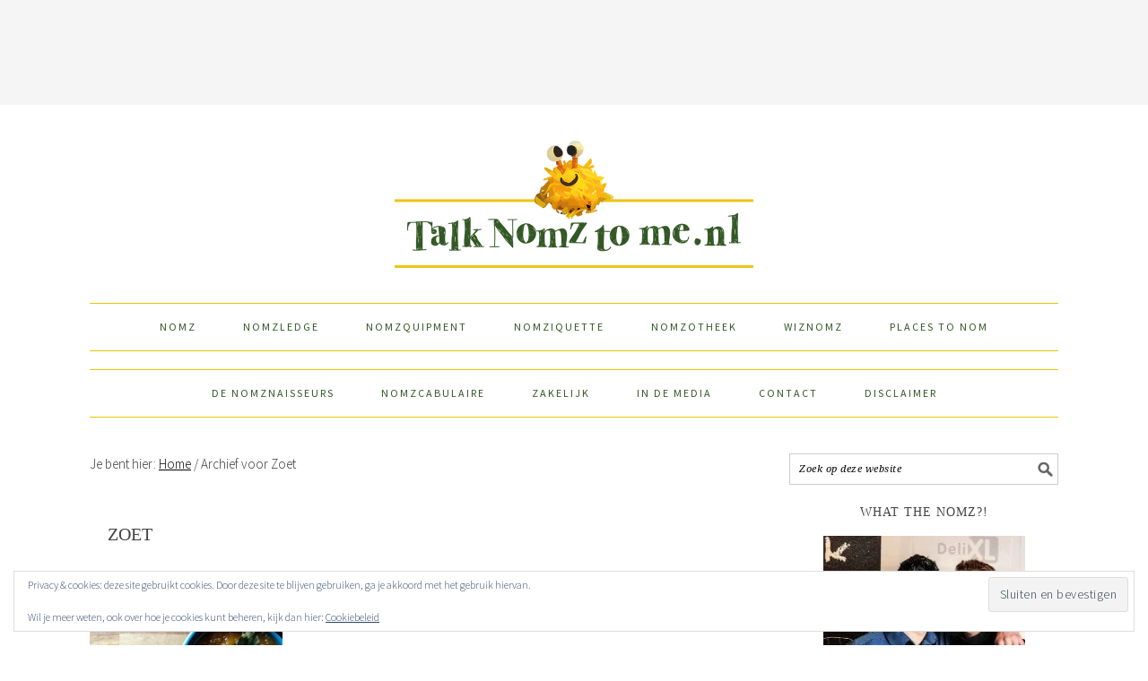

--- FILE ---
content_type: text/html; charset=UTF-8
request_url: https://talknomztome.nl/tag/zoet/
body_size: 14765
content:
<!DOCTYPE html> 
<html lang="nl-NL" xmlns:fb="http://ogp.me/ns/fb#"> <head > 
<meta charset="UTF-8" />
<link rel="preload" href="https://talknomztome.nl/wp-content/cache/fvm/min/0-cssebb33a560992d86f80dd49fc46164d23ba2d4c7f68f82d614926292576169.css" as="style" media="all" /> 
<link rel="preload" href="https://talknomztome.nl/wp-content/cache/fvm/min/0-css1a98670453a9c2f9987c3d8651209e50e3dabf8d9445247ab2f91258a8baa.css" as="style" media="all" /> 
<link rel="preload" href="https://talknomztome.nl/wp-content/cache/fvm/min/0-css25ca39c1f097482e9d6949da8e498410718644535ea3429878b749388a12b.css" as="style" media="all" /> 
<link rel="preload" href="https://talknomztome.nl/wp-content/cache/fvm/min/0-css26058428a3885ce595579383caddad957231fbf5bf3b9cb5b594c2f30a68e.css" as="style" media="all" /> 
<link rel="preload" href="https://talknomztome.nl/wp-content/cache/fvm/min/0-css590bb284b6925abf21b2502391ac41346488110f720d9cb7b18400d72708a.css" as="style" media="all" /> 
<link rel="preload" href="https://talknomztome.nl/wp-content/cache/fvm/min/0-css506a82fb80b922b94d09cde439c65fad89a643a1e58b94f7c698ee756b96e.css" as="style" media="all" /> 
<link rel="preload" href="https://talknomztome.nl/wp-content/cache/fvm/min/0-css6ba89abcfd1acbba6a1c2dcdcb3d4db9964b5271534bf9903e8cb652899b1.css" as="style" media="all" /> 
<link rel="preload" href="https://talknomztome.nl/wp-content/cache/fvm/min/0-css257738faecfa19b19849ac3762a9d74cef2691d066d6a72aabb740fbab284.css" as="style" media="all" /> 
<link rel="preload" href="https://talknomztome.nl/wp-content/cache/fvm/min/0-css0fc2f084153afaa48bf542d84874328bd6eac8e506a7a3b75df9622eaf8bf.css" as="style" media="all" /> 
<link rel="preload" href="https://talknomztome.nl/wp-content/cache/fvm/min/0-css7d28151af605bbcea093b78db6b80c2b8e54d602f4f2dbdb1f25068f53ef9.css" as="style" media="all" /> 
<link rel="preload" href="https://talknomztome.nl/wp-content/cache/fvm/min/0-cssab98941264658e30f9e699e6dd50df2b7b7af52559b3a875fe875c65d9ce0.css" as="style" media="all" />
<script data-cfasync="false">if(navigator.userAgent.match(/MSIE|Internet Explorer/i)||navigator.userAgent.match(/Trident\/7\..*?rv:11/i)){var href=document.location.href;if(!href.match(/[?&]iebrowser/)){if(href.indexOf("?")==-1){if(href.indexOf("#")==-1){document.location.href=href+"?iebrowser=1"}else{document.location.href=href.replace("#","?iebrowser=1#")}}else{if(href.indexOf("#")==-1){document.location.href=href+"&iebrowser=1"}else{document.location.href=href.replace("#","&iebrowser=1#")}}}}</script>
<script data-cfasync="false">class FVMLoader{constructor(e){this.triggerEvents=e,this.eventOptions={passive:!0},this.userEventListener=this.triggerListener.bind(this),this.delayedScripts={normal:[],async:[],defer:[]},this.allJQueries=[]}_addUserInteractionListener(e){this.triggerEvents.forEach(t=>window.addEventListener(t,e.userEventListener,e.eventOptions))}_removeUserInteractionListener(e){this.triggerEvents.forEach(t=>window.removeEventListener(t,e.userEventListener,e.eventOptions))}triggerListener(){this._removeUserInteractionListener(this),"loading"===document.readyState?document.addEventListener("DOMContentLoaded",this._loadEverythingNow.bind(this)):this._loadEverythingNow()}async _loadEverythingNow(){this._runAllDelayedCSS(),this._delayEventListeners(),this._delayJQueryReady(this),this._handleDocumentWrite(),this._registerAllDelayedScripts(),await this._loadScriptsFromList(this.delayedScripts.normal),await this._loadScriptsFromList(this.delayedScripts.defer),await this._loadScriptsFromList(this.delayedScripts.async),await this._triggerDOMContentLoaded(),await this._triggerWindowLoad(),window.dispatchEvent(new Event("wpr-allScriptsLoaded"))}_registerAllDelayedScripts(){document.querySelectorAll("script[type=fvmdelay]").forEach(e=>{e.hasAttribute("src")?e.hasAttribute("async")&&!1!==e.async?this.delayedScripts.async.push(e):e.hasAttribute("defer")&&!1!==e.defer||"module"===e.getAttribute("data-type")?this.delayedScripts.defer.push(e):this.delayedScripts.normal.push(e):this.delayedScripts.normal.push(e)})}_runAllDelayedCSS(){document.querySelectorAll("link[rel=fvmdelay]").forEach(e=>{e.setAttribute("rel","stylesheet")})}async _transformScript(e){return await this._requestAnimFrame(),new Promise(t=>{const n=document.createElement("script");let r;[...e.attributes].forEach(e=>{let t=e.nodeName;"type"!==t&&("data-type"===t&&(t="type",r=e.nodeValue),n.setAttribute(t,e.nodeValue))}),e.hasAttribute("src")?(n.addEventListener("load",t),n.addEventListener("error",t)):(n.text=e.text,t()),e.parentNode.replaceChild(n,e)})}async _loadScriptsFromList(e){const t=e.shift();return t?(await this._transformScript(t),this._loadScriptsFromList(e)):Promise.resolve()}_delayEventListeners(){let e={};function t(t,n){!function(t){function n(n){return e[t].eventsToRewrite.indexOf(n)>=0?"wpr-"+n:n}e[t]||(e[t]={originalFunctions:{add:t.addEventListener,remove:t.removeEventListener},eventsToRewrite:[]},t.addEventListener=function(){arguments[0]=n(arguments[0]),e[t].originalFunctions.add.apply(t,arguments)},t.removeEventListener=function(){arguments[0]=n(arguments[0]),e[t].originalFunctions.remove.apply(t,arguments)})}(t),e[t].eventsToRewrite.push(n)}function n(e,t){let n=e[t];Object.defineProperty(e,t,{get:()=>n||function(){},set(r){e["wpr"+t]=n=r}})}t(document,"DOMContentLoaded"),t(window,"DOMContentLoaded"),t(window,"load"),t(window,"pageshow"),t(document,"readystatechange"),n(document,"onreadystatechange"),n(window,"onload"),n(window,"onpageshow")}_delayJQueryReady(e){let t=window.jQuery;Object.defineProperty(window,"jQuery",{get:()=>t,set(n){if(n&&n.fn&&!e.allJQueries.includes(n)){n.fn.ready=n.fn.init.prototype.ready=function(t){e.domReadyFired?t.bind(document)(n):document.addEventListener("DOMContentLoaded2",()=>t.bind(document)(n))};const t=n.fn.on;n.fn.on=n.fn.init.prototype.on=function(){if(this[0]===window){function e(e){return e.split(" ").map(e=>"load"===e||0===e.indexOf("load.")?"wpr-jquery-load":e).join(" ")}"string"==typeof arguments[0]||arguments[0]instanceof String?arguments[0]=e(arguments[0]):"object"==typeof arguments[0]&&Object.keys(arguments[0]).forEach(t=>{delete Object.assign(arguments[0],{[e(t)]:arguments[0][t]})[t]})}return t.apply(this,arguments),this},e.allJQueries.push(n)}t=n}})}async _triggerDOMContentLoaded(){this.domReadyFired=!0,await this._requestAnimFrame(),document.dispatchEvent(new Event("DOMContentLoaded2")),await this._requestAnimFrame(),window.dispatchEvent(new Event("DOMContentLoaded2")),await this._requestAnimFrame(),document.dispatchEvent(new Event("wpr-readystatechange")),await this._requestAnimFrame(),document.wpronreadystatechange&&document.wpronreadystatechange()}async _triggerWindowLoad(){await this._requestAnimFrame(),window.dispatchEvent(new Event("wpr-load")),await this._requestAnimFrame(),window.wpronload&&window.wpronload(),await this._requestAnimFrame(),this.allJQueries.forEach(e=>e(window).trigger("wpr-jquery-load")),window.dispatchEvent(new Event("wpr-pageshow")),await this._requestAnimFrame(),window.wpronpageshow&&window.wpronpageshow()}_handleDocumentWrite(){const e=new Map;document.write=document.writeln=function(t){const n=document.currentScript,r=document.createRange(),i=n.parentElement;let a=e.get(n);void 0===a&&(a=n.nextSibling,e.set(n,a));const s=document.createDocumentFragment();r.setStart(s,0),s.appendChild(r.createContextualFragment(t)),i.insertBefore(s,a)}}async _requestAnimFrame(){return new Promise(e=>requestAnimationFrame(e))}static run(){const e=new FVMLoader(["keydown","mousemove","touchmove","touchstart","touchend","wheel"]);e._addUserInteractionListener(e)}}FVMLoader.run();</script>
<meta name="viewport" content="width=device-width, initial-scale=1" />
<meta name='robots' content='index, follow, max-image-preview:large, max-snippet:-1, max-video-preview:-1' /><title>Zoet Archives - Talk Nomz To Me</title>
<link rel="canonical" href="https://talknomztome.nl/tag/zoet/" />
<meta property="og:locale" content="nl_NL" />
<meta property="og:type" content="article" />
<meta property="og:title" content="Zoet Archives - Talk Nomz To Me" />
<meta property="og:url" content="https://talknomztome.nl/tag/zoet/" />
<meta property="og:site_name" content="Talk Nomz To Me" />
<script type="application/ld+json" class="yoast-schema-graph">{"@context":"https://schema.org","@graph":[{"@type":"CollectionPage","@id":"https://talknomztome.nl/tag/zoet/","url":"https://talknomztome.nl/tag/zoet/","name":"Zoet Archives - Talk Nomz To Me","isPartOf":{"@id":"https://talknomztome.nl/#website"},"primaryImageOfPage":{"@id":"https://talknomztome.nl/tag/zoet/#primaryimage"},"image":{"@id":"https://talknomztome.nl/tag/zoet/#primaryimage"},"thumbnailUrl":"https://i0.wp.com/talknomztome.nl/wp-content/uploads/2018/03/Mango-Chutney-1.jpg?fit=680%2C450&ssl=1","breadcrumb":{"@id":"https://talknomztome.nl/tag/zoet/#breadcrumb"},"inLanguage":"nl-NL"},{"@type":"ImageObject","inLanguage":"nl-NL","@id":"https://talknomztome.nl/tag/zoet/#primaryimage","url":"https://i0.wp.com/talknomztome.nl/wp-content/uploads/2018/03/Mango-Chutney-1.jpg?fit=680%2C450&ssl=1","contentUrl":"https://i0.wp.com/talknomztome.nl/wp-content/uploads/2018/03/Mango-Chutney-1.jpg?fit=680%2C450&ssl=1","width":680,"height":450,"caption":"Mango Chutney | TalkNomzToMe.nl"},{"@type":"BreadcrumbList","@id":"https://talknomztome.nl/tag/zoet/#breadcrumb","itemListElement":[{"@type":"ListItem","position":1,"name":"Home","item":"https://talknomztome.nl/"},{"@type":"ListItem","position":2,"name":"Zoet"}]},{"@type":"WebSite","@id":"https://talknomztome.nl/#website","url":"https://talknomztome.nl/","name":"Talk Nomz To Me","description":"All you need is good food and good company","potentialAction":[{"@type":"SearchAction","target":{"@type":"EntryPoint","urlTemplate":"https://talknomztome.nl/?s={search_term_string}"},"query-input":{"@type":"PropertyValueSpecification","valueRequired":true,"valueName":"search_term_string"}}],"inLanguage":"nl-NL"}]}</script>
<link rel="alternate" type="application/rss+xml" title="Talk Nomz To Me &raquo; feed" href="https://talknomztome.nl/feed/" />
<link rel="alternate" type="application/rss+xml" title="Talk Nomz To Me &raquo; reacties feed" href="https://talknomztome.nl/comments/feed/" />
<link rel="alternate" type="application/rss+xml" title="Talk Nomz To Me &raquo; Zoet tag feed" href="https://talknomztome.nl/tag/zoet/feed/" />
<meta property="fb:app_id" content="1036519403033833"/>
<link rel="preload" fetchpriority="low" id="fvmfonts-css" href="https://talknomztome.nl/wp-content/cache/fvm/min/0-css743878a0eb59502e59f610e9f687427714ca0af673f48b59b0c39dad6f7a3.css" as="style" media="all" onload="this.rel='stylesheet';this.onload=null"> 
<style type="text/css" media="all">.slide-excerpt{width:50%}.slide-excerpt{bottom:0}.slide-excerpt{right:0}.flexslider{max-width:680px;max-height:400px}.slide-image{max-height:400px}</style> 
<style type="text/css" media="all">@media only screen and (min-device-width :320px) and (max-device-width :480px){.slide-excerpt{display:none!important}}</style> 
<script>(()=>{"use strict";const e=[400,500,600,700,800,900],t=e=>`wprm-min-${e}`,n=e=>`wprm-max-${e}`,s=new Set,o="ResizeObserver"in window,r=o?new ResizeObserver((e=>{for(const t of e)c(t.target)})):null,i=.5/(window.devicePixelRatio||1);function c(s){const o=s.getBoundingClientRect().width||0;for(let r=0;r<e.length;r++){const c=e[r],a=o<=c+i;o>c+i?s.classList.add(t(c)):s.classList.remove(t(c)),a?s.classList.add(n(c)):s.classList.remove(n(c))}}function a(e){s.has(e)||(s.add(e),r&&r.observe(e),c(e))}!function(e=document){e.querySelectorAll(".wprm-recipe").forEach(a)}();if(new MutationObserver((e=>{for(const t of e)for(const e of t.addedNodes)e instanceof Element&&(e.matches?.(".wprm-recipe")&&a(e),e.querySelectorAll?.(".wprm-recipe").forEach(a))})).observe(document.documentElement,{childList:!0,subtree:!0}),!o){let e=0;addEventListener("resize",(()=>{e&&cancelAnimationFrame(e),e=requestAnimationFrame((()=>s.forEach(c)))}),{passive:!0})}})();</script>
<style id='wp-img-auto-sizes-contain-inline-css' type='text/css' media="all">img:is([sizes=auto i],[sizes^="auto," i]){contain-intrinsic-size:3000px 1500px}</style> 
<link rel='stylesheet' id='foodie-pro-theme-css' href='https://talknomztome.nl/wp-content/cache/fvm/min/0-cssebb33a560992d86f80dd49fc46164d23ba2d4c7f68f82d614926292576169.css' type='text/css' media='all' /> 
<style id='foodie-pro-theme-inline-css' type='text/css' media="all">.site-title a,.site-title a:hover{color:#335825}.genesis-nav-menu>li>a{color:#335825}.genesis-nav-menu>li>a:hover,.genesis-nav-menu>.current-menu-item>a{color:#335825}.genesis-nav-menu,.genesis-nav-menu .sub-menu,.entry-footer .entry-meta,.post-meta,li.comment{border-color:#edc406}body{font-family:"Source Sans Pro","Helvetica Neue",sans-serif}input,select,textarea,.wp-caption-text,.site-description,.entry-meta,.post-info,.post-meta{font-family:"Droid Serif","Helvetica Neue",sans-serif}h1,h2,h3,h4,h5,h6,.site-title,.entry-title,.widgettitle{font-family:"Source Sans Pro","Helvetica Neue",sans-serif}</style> 
<style id='wp-block-library-inline-css' type='text/css' media="all">:root{--wp-block-synced-color:#7a00df;--wp-block-synced-color--rgb:122,0,223;--wp-bound-block-color:var(--wp-block-synced-color);--wp-editor-canvas-background:#ddd;--wp-admin-theme-color:#007cba;--wp-admin-theme-color--rgb:0,124,186;--wp-admin-theme-color-darker-10:#006ba1;--wp-admin-theme-color-darker-10--rgb:0,107,160.5;--wp-admin-theme-color-darker-20:#005a87;--wp-admin-theme-color-darker-20--rgb:0,90,135;--wp-admin-border-width-focus:2px}@media (min-resolution:192dpi){:root{--wp-admin-border-width-focus:1.5px}}.wp-element-button{cursor:pointer}:root .has-very-light-gray-background-color{background-color:#eee}:root .has-very-dark-gray-background-color{background-color:#313131}:root .has-very-light-gray-color{color:#eee}:root .has-very-dark-gray-color{color:#313131}:root .has-vivid-green-cyan-to-vivid-cyan-blue-gradient-background{background:linear-gradient(135deg,#00d084,#0693e3)}:root .has-purple-crush-gradient-background{background:linear-gradient(135deg,#34e2e4,#4721fb 50%,#ab1dfe)}:root .has-hazy-dawn-gradient-background{background:linear-gradient(135deg,#faaca8,#dad0ec)}:root .has-subdued-olive-gradient-background{background:linear-gradient(135deg,#fafae1,#67a671)}:root .has-atomic-cream-gradient-background{background:linear-gradient(135deg,#fdd79a,#004a59)}:root .has-nightshade-gradient-background{background:linear-gradient(135deg,#330968,#31cdcf)}:root .has-midnight-gradient-background{background:linear-gradient(135deg,#020381,#2874fc)}:root{--wp--preset--font-size--normal:16px;--wp--preset--font-size--huge:42px}.has-regular-font-size{font-size:1em}.has-larger-font-size{font-size:2.625em}.has-normal-font-size{font-size:var(--wp--preset--font-size--normal)}.has-huge-font-size{font-size:var(--wp--preset--font-size--huge)}.has-text-align-center{text-align:center}.has-text-align-left{text-align:left}.has-text-align-right{text-align:right}.has-fit-text{white-space:nowrap!important}#end-resizable-editor-section{display:none}.aligncenter{clear:both}.items-justified-left{justify-content:flex-start}.items-justified-center{justify-content:center}.items-justified-right{justify-content:flex-end}.items-justified-space-between{justify-content:space-between}.screen-reader-text{border:0;clip-path:inset(50%);height:1px;margin:-1px;overflow:hidden;padding:0;position:absolute;width:1px;word-wrap:normal!important}.screen-reader-text:focus{background-color:#ddd;clip-path:none;color:#444;display:block;font-size:1em;height:auto;left:5px;line-height:normal;padding:15px 23px 14px;text-decoration:none;top:5px;width:auto;z-index:100000}html :where(.has-border-color){border-style:solid}html :where([style*=border-top-color]){border-top-style:solid}html :where([style*=border-right-color]){border-right-style:solid}html :where([style*=border-bottom-color]){border-bottom-style:solid}html :where([style*=border-left-color]){border-left-style:solid}html :where([style*=border-width]){border-style:solid}html :where([style*=border-top-width]){border-top-style:solid}html :where([style*=border-right-width]){border-right-style:solid}html :where([style*=border-bottom-width]){border-bottom-style:solid}html :where([style*=border-left-width]){border-left-style:solid}html :where(img[class*=wp-image-]){height:auto;max-width:100%}:where(figure){margin:0 0 1em}html :where(.is-position-sticky){--wp-admin--admin-bar--position-offset:var(--wp-admin--admin-bar--height,0px)}@media screen and (max-width:600px){html :where(.is-position-sticky){--wp-admin--admin-bar--position-offset:0px}}</style>
<style id='global-styles-inline-css' type='text/css' media="all">:root{--wp--preset--aspect-ratio--square:1;--wp--preset--aspect-ratio--4-3:4/3;--wp--preset--aspect-ratio--3-4:3/4;--wp--preset--aspect-ratio--3-2:3/2;--wp--preset--aspect-ratio--2-3:2/3;--wp--preset--aspect-ratio--16-9:16/9;--wp--preset--aspect-ratio--9-16:9/16;--wp--preset--color--black:#000000;--wp--preset--color--cyan-bluish-gray:#abb8c3;--wp--preset--color--white:#ffffff;--wp--preset--color--pale-pink:#f78da7;--wp--preset--color--vivid-red:#cf2e2e;--wp--preset--color--luminous-vivid-orange:#ff6900;--wp--preset--color--luminous-vivid-amber:#fcb900;--wp--preset--color--light-green-cyan:#7bdcb5;--wp--preset--color--vivid-green-cyan:#00d084;--wp--preset--color--pale-cyan-blue:#8ed1fc;--wp--preset--color--vivid-cyan-blue:#0693e3;--wp--preset--color--vivid-purple:#9b51e0;--wp--preset--gradient--vivid-cyan-blue-to-vivid-purple:linear-gradient(135deg,rgb(6,147,227) 0%,rgb(155,81,224) 100%);--wp--preset--gradient--light-green-cyan-to-vivid-green-cyan:linear-gradient(135deg,rgb(122,220,180) 0%,rgb(0,208,130) 100%);--wp--preset--gradient--luminous-vivid-amber-to-luminous-vivid-orange:linear-gradient(135deg,rgb(252,185,0) 0%,rgb(255,105,0) 100%);--wp--preset--gradient--luminous-vivid-orange-to-vivid-red:linear-gradient(135deg,rgb(255,105,0) 0%,rgb(207,46,46) 100%);--wp--preset--gradient--very-light-gray-to-cyan-bluish-gray:linear-gradient(135deg,rgb(238,238,238) 0%,rgb(169,184,195) 100%);--wp--preset--gradient--cool-to-warm-spectrum:linear-gradient(135deg,rgb(74,234,220) 0%,rgb(151,120,209) 20%,rgb(207,42,186) 40%,rgb(238,44,130) 60%,rgb(251,105,98) 80%,rgb(254,248,76) 100%);--wp--preset--gradient--blush-light-purple:linear-gradient(135deg,rgb(255,206,236) 0%,rgb(152,150,240) 100%);--wp--preset--gradient--blush-bordeaux:linear-gradient(135deg,rgb(254,205,165) 0%,rgb(254,45,45) 50%,rgb(107,0,62) 100%);--wp--preset--gradient--luminous-dusk:linear-gradient(135deg,rgb(255,203,112) 0%,rgb(199,81,192) 50%,rgb(65,88,208) 100%);--wp--preset--gradient--pale-ocean:linear-gradient(135deg,rgb(255,245,203) 0%,rgb(182,227,212) 50%,rgb(51,167,181) 100%);--wp--preset--gradient--electric-grass:linear-gradient(135deg,rgb(202,248,128) 0%,rgb(113,206,126) 100%);--wp--preset--gradient--midnight:linear-gradient(135deg,rgb(2,3,129) 0%,rgb(40,116,252) 100%);--wp--preset--font-size--small:13px;--wp--preset--font-size--medium:20px;--wp--preset--font-size--large:36px;--wp--preset--font-size--x-large:42px;--wp--preset--spacing--20:0.44rem;--wp--preset--spacing--30:0.67rem;--wp--preset--spacing--40:1rem;--wp--preset--spacing--50:1.5rem;--wp--preset--spacing--60:2.25rem;--wp--preset--spacing--70:3.38rem;--wp--preset--spacing--80:5.06rem;--wp--preset--shadow--natural:6px 6px 9px rgba(0, 0, 0, 0.2);--wp--preset--shadow--deep:12px 12px 50px rgba(0, 0, 0, 0.4);--wp--preset--shadow--sharp:6px 6px 0px rgba(0, 0, 0, 0.2);--wp--preset--shadow--outlined:6px 6px 0px -3px rgb(255, 255, 255), 6px 6px rgb(0, 0, 0);--wp--preset--shadow--crisp:6px 6px 0px rgb(0, 0, 0)}:where(.is-layout-flex){gap:.5em}:where(.is-layout-grid){gap:.5em}body .is-layout-flex{display:flex}.is-layout-flex{flex-wrap:wrap;align-items:center}.is-layout-flex>:is(*,div){margin:0}body .is-layout-grid{display:grid}.is-layout-grid>:is(*,div){margin:0}:where(.wp-block-columns.is-layout-flex){gap:2em}:where(.wp-block-columns.is-layout-grid){gap:2em}:where(.wp-block-post-template.is-layout-flex){gap:1.25em}:where(.wp-block-post-template.is-layout-grid){gap:1.25em}.has-black-color{color:var(--wp--preset--color--black)!important}.has-cyan-bluish-gray-color{color:var(--wp--preset--color--cyan-bluish-gray)!important}.has-white-color{color:var(--wp--preset--color--white)!important}.has-pale-pink-color{color:var(--wp--preset--color--pale-pink)!important}.has-vivid-red-color{color:var(--wp--preset--color--vivid-red)!important}.has-luminous-vivid-orange-color{color:var(--wp--preset--color--luminous-vivid-orange)!important}.has-luminous-vivid-amber-color{color:var(--wp--preset--color--luminous-vivid-amber)!important}.has-light-green-cyan-color{color:var(--wp--preset--color--light-green-cyan)!important}.has-vivid-green-cyan-color{color:var(--wp--preset--color--vivid-green-cyan)!important}.has-pale-cyan-blue-color{color:var(--wp--preset--color--pale-cyan-blue)!important}.has-vivid-cyan-blue-color{color:var(--wp--preset--color--vivid-cyan-blue)!important}.has-vivid-purple-color{color:var(--wp--preset--color--vivid-purple)!important}.has-black-background-color{background-color:var(--wp--preset--color--black)!important}.has-cyan-bluish-gray-background-color{background-color:var(--wp--preset--color--cyan-bluish-gray)!important}.has-white-background-color{background-color:var(--wp--preset--color--white)!important}.has-pale-pink-background-color{background-color:var(--wp--preset--color--pale-pink)!important}.has-vivid-red-background-color{background-color:var(--wp--preset--color--vivid-red)!important}.has-luminous-vivid-orange-background-color{background-color:var(--wp--preset--color--luminous-vivid-orange)!important}.has-luminous-vivid-amber-background-color{background-color:var(--wp--preset--color--luminous-vivid-amber)!important}.has-light-green-cyan-background-color{background-color:var(--wp--preset--color--light-green-cyan)!important}.has-vivid-green-cyan-background-color{background-color:var(--wp--preset--color--vivid-green-cyan)!important}.has-pale-cyan-blue-background-color{background-color:var(--wp--preset--color--pale-cyan-blue)!important}.has-vivid-cyan-blue-background-color{background-color:var(--wp--preset--color--vivid-cyan-blue)!important}.has-vivid-purple-background-color{background-color:var(--wp--preset--color--vivid-purple)!important}.has-black-border-color{border-color:var(--wp--preset--color--black)!important}.has-cyan-bluish-gray-border-color{border-color:var(--wp--preset--color--cyan-bluish-gray)!important}.has-white-border-color{border-color:var(--wp--preset--color--white)!important}.has-pale-pink-border-color{border-color:var(--wp--preset--color--pale-pink)!important}.has-vivid-red-border-color{border-color:var(--wp--preset--color--vivid-red)!important}.has-luminous-vivid-orange-border-color{border-color:var(--wp--preset--color--luminous-vivid-orange)!important}.has-luminous-vivid-amber-border-color{border-color:var(--wp--preset--color--luminous-vivid-amber)!important}.has-light-green-cyan-border-color{border-color:var(--wp--preset--color--light-green-cyan)!important}.has-vivid-green-cyan-border-color{border-color:var(--wp--preset--color--vivid-green-cyan)!important}.has-pale-cyan-blue-border-color{border-color:var(--wp--preset--color--pale-cyan-blue)!important}.has-vivid-cyan-blue-border-color{border-color:var(--wp--preset--color--vivid-cyan-blue)!important}.has-vivid-purple-border-color{border-color:var(--wp--preset--color--vivid-purple)!important}.has-vivid-cyan-blue-to-vivid-purple-gradient-background{background:var(--wp--preset--gradient--vivid-cyan-blue-to-vivid-purple)!important}.has-light-green-cyan-to-vivid-green-cyan-gradient-background{background:var(--wp--preset--gradient--light-green-cyan-to-vivid-green-cyan)!important}.has-luminous-vivid-amber-to-luminous-vivid-orange-gradient-background{background:var(--wp--preset--gradient--luminous-vivid-amber-to-luminous-vivid-orange)!important}.has-luminous-vivid-orange-to-vivid-red-gradient-background{background:var(--wp--preset--gradient--luminous-vivid-orange-to-vivid-red)!important}.has-very-light-gray-to-cyan-bluish-gray-gradient-background{background:var(--wp--preset--gradient--very-light-gray-to-cyan-bluish-gray)!important}.has-cool-to-warm-spectrum-gradient-background{background:var(--wp--preset--gradient--cool-to-warm-spectrum)!important}.has-blush-light-purple-gradient-background{background:var(--wp--preset--gradient--blush-light-purple)!important}.has-blush-bordeaux-gradient-background{background:var(--wp--preset--gradient--blush-bordeaux)!important}.has-luminous-dusk-gradient-background{background:var(--wp--preset--gradient--luminous-dusk)!important}.has-pale-ocean-gradient-background{background:var(--wp--preset--gradient--pale-ocean)!important}.has-electric-grass-gradient-background{background:var(--wp--preset--gradient--electric-grass)!important}.has-midnight-gradient-background{background:var(--wp--preset--gradient--midnight)!important}.has-small-font-size{font-size:var(--wp--preset--font-size--small)!important}.has-medium-font-size{font-size:var(--wp--preset--font-size--medium)!important}.has-large-font-size{font-size:var(--wp--preset--font-size--large)!important}.has-x-large-font-size{font-size:var(--wp--preset--font-size--x-large)!important}</style> 
<style id='classic-theme-styles-inline-css' type='text/css' media="all">/*! This file is auto-generated */ .wp-block-button__link{color:#fff;background-color:#32373c;border-radius:9999px;box-shadow:none;text-decoration:none;padding:calc(.667em + 2px) calc(1.333em + 2px);font-size:1.125em}.wp-block-file__button{background:#32373c;color:#fff;text-decoration:none}</style> 
<link rel='stylesheet' id='wprm-public-css' href='https://talknomztome.nl/wp-content/cache/fvm/min/0-css1a98670453a9c2f9987c3d8651209e50e3dabf8d9445247ab2f91258a8baa.css' type='text/css' media='all' /> 
<link rel='stylesheet' id='jpibfi-style-css' href='https://talknomztome.nl/wp-content/cache/fvm/min/0-css25ca39c1f097482e9d6949da8e498410718644535ea3429878b749388a12b.css' type='text/css' media='all' /> 
<link rel='stylesheet' id='wp-postratings-css' href='https://talknomztome.nl/wp-content/cache/fvm/min/0-css26058428a3885ce595579383caddad957231fbf5bf3b9cb5b594c2f30a68e.css' type='text/css' media='all' /> 
<link rel='stylesheet' id='wprm-template-css' href='https://talknomztome.nl/wp-content/cache/fvm/min/0-css590bb284b6925abf21b2502391ac41346488110f720d9cb7b18400d72708a.css' type='text/css' media='all' /> 
<link rel='stylesheet' id='simple-social-icons-font-css' href='https://talknomztome.nl/wp-content/cache/fvm/min/0-css506a82fb80b922b94d09cde439c65fad89a643a1e58b94f7c698ee756b96e.css' type='text/css' media='all' /> 
<link rel='stylesheet' id='commentluv_style-css' href='https://talknomztome.nl/wp-content/cache/fvm/min/0-css6ba89abcfd1acbba6a1c2dcdcb3d4db9964b5271534bf9903e8cb652899b1.css' type='text/css' media='all' /> 
<link rel='stylesheet' id='slider_styles-css' href='https://talknomztome.nl/wp-content/cache/fvm/min/0-css257738faecfa19b19849ac3762a9d74cef2691d066d6a72aabb740fbab284.css' type='text/css' media='all' /> 
<script src="https://talknomztome.nl/wp-includes/js/jquery/jquery.min.js?ver=3.7.1" id="jquery-core-js"></script>
<script src="https://talknomztome.nl/wp-includes/js/jquery/jquery-migrate.min.js?ver=3.4.1" id="jquery-migrate-js"></script>
<script id="commentluv_script-js-extra">
/* <![CDATA[ */
var cl_settings = {"name":"author","url":"url","comment":"comment","email":"email","infopanel":"on","default_on":"on","default_on_admin":"on","cl_version":"3.0.4","images":"https://talknomztome.nl/wp-content/plugins/commentluv/images/","api_url":"http://www.talknomztome.com/wp-admin/admin-ajax.php","api_url_alt":"https://talknomztome.nl/wp-admin/admin-ajax.php","_fetch":"492401f025","_info":"acd5ae1506","infoback":"white","infotext":"black","template_insert":"","logged_in":"","refer":"https://talknomztome.nl/mango-chutney/","no_url_message":"Please enter a URL and then click the CommentLuv checkbox if you want to add your last blog post","no_http_message":"Gebruik http:// aan de voorkant van je URL","no_url_logged_in_message":"Je moet je profiel bezoeken in het admin paneel en je gegevens bijwerken met je website URL","no_info_message":"Er was geen info beschikbaar of er is een fout opgetreden"};
//# sourceURL=commentluv_script-js-extra
/* ]]> */
</script>
<script src="https://talknomztome.nl/wp-content/plugins/commentluv/js/commentluv.js?ver=3.0.4" id="commentluv_script-js"></script>
<style type="text/css" media="all">.pinit-hover{opacity:0.8!important;filter:alpha(opacity=80)!important}a.pinit-button{border-bottom:0!important;box-shadow:none!important;margin-bottom:0!important}a.pinit-button::after{display:none}</style> 
<style type="text/css" media="all">.wprm-automatic-recipe-snippets a.wprm-jump-to-recipe-shortcode,.wprm-automatic-recipe-snippets a.wprm-jump-to-video-shortcode,.wprm-automatic-recipe-snippets a.wprm-print-recipe-shortcode{background-color:#365825;color:#edc406!important}html body .wprm-recipe-container .wprm-recipe .wprm-recipe-name{font-family:MomsDiner}html body .wprm-recipe-container .wprm-recipe .wprm-recipe-header{font-family:MomsDiner}html body .wprm-recipe-container{color:#333}html body .wprm-recipe-container a.wprm-recipe-print{color:#333}html body .wprm-recipe-container a.wprm-recipe-print:hover{color:#333}html body .wprm-recipe-container .wprm-recipe{background-color:#fff}html body .wprm-recipe-container .wprm-recipe{border-color:#aaa}html body .wprm-recipe-container .wprm-recipe-tastefully-simple .wprm-recipe-time-container{border-color:#aaa}html body .wprm-recipe-container .wprm-recipe .wprm-color-border{border-color:#aaa}html body .wprm-recipe-container a{color:#3498db}html body .wprm-recipe-container .wprm-recipe-tastefully-simple .wprm-recipe-name{color:#000}html body .wprm-recipe-container .wprm-recipe-tastefully-simple .wprm-recipe-header{color:#000}html body .wprm-recipe-container h1{color:#000}html body .wprm-recipe-container h2{color:#000}html body .wprm-recipe-container h3{color:#000}html body .wprm-recipe-container h4{color:#000}html body .wprm-recipe-container h5{color:#000}html body .wprm-recipe-container h6{color:#000}html body .wprm-recipe-container svg path{fill:#343434}html body .wprm-recipe-container svg rect{fill:#343434}html body .wprm-recipe-container svg polygon{stroke:#343434}html body .wprm-recipe-container .wprm-rating-star-full svg polygon{fill:#343434}html body .wprm-recipe-container .wprm-recipe .wprm-color-accent{background-color:#2c3e50}html body .wprm-recipe-container .wprm-recipe .wprm-color-accent{color:#fff}html body .wprm-recipe-container .wprm-recipe .wprm-color-accent a.wprm-recipe-print{color:#fff}html body .wprm-recipe-container .wprm-recipe .wprm-color-accent a.wprm-recipe-print:hover{color:#fff}html body .wprm-recipe-container .wprm-recipe-colorful .wprm-recipe-header{background-color:#2c3e50}html body .wprm-recipe-container .wprm-recipe-colorful .wprm-recipe-header{color:#fff}html body .wprm-recipe-container .wprm-recipe-colorful .wprm-recipe-meta>div{background-color:#3498db}html body .wprm-recipe-container .wprm-recipe-colorful .wprm-recipe-meta>div{color:#fff}html body .wprm-recipe-container .wprm-recipe-colorful .wprm-recipe-meta>div a.wprm-recipe-print{color:#fff}html body .wprm-recipe-container .wprm-recipe-colorful .wprm-recipe-meta>div a.wprm-recipe-print:hover{color:#fff}.wprm-rating-star svg polygon{stroke:#343434}.wprm-rating-star.wprm-rating-star-full svg polygon{fill:#343434}html body .wprm-recipe-container .wprm-recipe-instruction-image{text-align:left}html body .wprm-recipe-container li.wprm-recipe-ingredient{list-style-type:disc}html body .wprm-recipe-container li.wprm-recipe-instruction{list-style-type:decimal}.tippy-box[data-theme~="wprm"]{background-color:#333;color:#FFF}.tippy-box[data-theme~="wprm"][data-placement^="top"]>.tippy-arrow::before{border-top-color:#333}.tippy-box[data-theme~="wprm"][data-placement^="bottom"]>.tippy-arrow::before{border-bottom-color:#333}.tippy-box[data-theme~="wprm"][data-placement^="left"]>.tippy-arrow::before{border-left-color:#333}.tippy-box[data-theme~="wprm"][data-placement^="right"]>.tippy-arrow::before{border-right-color:#333}.tippy-box[data-theme~="wprm"] a{color:#FFF}.wprm-comment-rating svg{width:18px!important;height:18px!important}img.wprm-comment-rating{width:90px!important;height:18px!important}body{--comment-rating-star-color:#eeee22}body{--wprm-popup-font-size:16px}body{--wprm-popup-background:#ffffff}body{--wprm-popup-title:#000000}body{--wprm-popup-content:#444444}body{--wprm-popup-button-background:#444444}body{--wprm-popup-button-text:#ffffff}body{--wprm-popup-accent:#747B2D}h1,h2,h3,h4,h5,h6,.site-title,.entry-title,.widgettitle{font-family:MomsDiner}</style>
<style type="text/css" media="all">.wprm-glossary-term{color:#5A822B;text-decoration:underline;cursor:help}</style>
<script async="" src="https://talknomztome.nl/wp-content/plugins/ziplist-recipe-plugin/zlrecipe_print.js"></script>
<link charset="utf-8" href="https://talknomztome.nl/wp-content/cache/fvm/min/0-css0fc2f084153afaa48bf542d84874328bd6eac8e506a7a3b75df9622eaf8bf.css" rel="stylesheet" type="text/css" media="all" /> 
<style media="all">img#wpstats{display:none}</style> 
<style type="text/css" media="all">.site-header{background:url(https://www.talknomztome.nl/wp-content/uploads/2017/10/cropped-Talk_Nomz_logo_800.png) no-repeat!important}</style> 
<link rel="icon" href="https://i0.wp.com/talknomztome.nl/wp-content/uploads/2016/12/cropped-Nomztertje.png?fit=192%2C192&#038;ssl=1" sizes="192x192" /> 
<style type="text/css" id="wp-custom-css" media="all"> @font-face { font-family: MomsDiner; src: url(https://www.talknomztome.nl/wp-content/themes/Fonts/MomsDiner.ttf); font-weight: normal; } </style> 
<link rel='stylesheet' id='jetpack-top-posts-widget-css' href='https://talknomztome.nl/wp-content/cache/fvm/min/0-css7d28151af605bbcea093b78db6b80c2b8e54d602f4f2dbdb1f25068f53ef9.css' type='text/css' media='all' /> 
<link rel='stylesheet' id='eu-cookie-law-style-css' href='https://talknomztome.nl/wp-content/cache/fvm/min/0-cssab98941264658e30f9e699e6dd50df2b7b7af52559b3a875fe875c65d9ce0.css' type='text/css' media='all' /> 
</head>
<body class="archive tag tag-zoet tag-1727 wp-theme-genesis wp-child-theme-foodiepro-218 custom-header header-image header-full-width content-sidebar genesis-breadcrumbs-visible genesis-footer-widgets-visible foodie-pro"><div class="before-header"><section id="text-14" class="widget widget_text"><div class="widget-wrap"> <div class="textwidget">
<script async src="//pagead2.googlesyndication.com/pagead/js/adsbygoogle.js"></script>
<ins class="adsbygoogle" style="display:inline-block;width:728px;height:90px" data-ad-client="ca-pub-8957581631972289" data-ad-slot="9341769257"></ins> 
<script>
(adsbygoogle = window.adsbygoogle || []).push({});
</script>
</div> </div></section> </div><div class="site-container"><ul class="genesis-skip-link"><li><a href="#genesis-nav-primary" class="screen-reader-shortcut"> Spring naar de hoofdnavigatie</a></li><li><a href="#genesis-content" class="screen-reader-shortcut"> Door naar de hoofd inhoud</a></li><li><a href="#genesis-sidebar-primary" class="screen-reader-shortcut"> Spring naar de eerste sidebar</a></li><li><a href="#genesis-footer-widgets" class="screen-reader-shortcut"> Spring naar de voettekst</a></li></ul><header class="site-header"><div class="wrap"><div class="title-area"><p class="site-title"><a href="https://talknomztome.nl/">Talk Nomz To Me</a></p><p class="site-description">All you need is good food and good company</p></div></div></header><nav class="nav-primary" aria-label="Hoofd" id="genesis-nav-primary"><div class="wrap"><ul id="menu-talk-nomz-to-me" class="menu genesis-nav-menu menu-primary"><li id="menu-item-2448" class="menu-item menu-item-type-post_type menu-item-object-page menu-item-has-children menu-item-2448"><a href="https://talknomztome.nl/nomz/"><span >Nomz</span></a> <ul class="sub-menu"> <li id="menu-item-90" class="menu-item menu-item-type-taxonomy menu-item-object-category menu-item-90"><a href="https://talknomztome.nl/category/nomz/bitesized-nomz/"><span >Bitesized Nomz</span></a></li> <li id="menu-item-636" class="menu-item menu-item-type-taxonomy menu-item-object-category menu-item-636"><a href="https://talknomztome.nl/category/nomz/bread-nomz/"><span >Bread Nomz</span></a></li> <li id="menu-item-91" class="menu-item menu-item-type-taxonomy menu-item-object-category menu-item-91"><a href="https://talknomztome.nl/category/nomz/budget-nomz/"><span >Budget Nomz</span></a></li> <li id="menu-item-898" class="menu-item menu-item-type-taxonomy menu-item-object-category menu-item-898"><a href="https://talknomztome.nl/category/nomz/copycat-nomz/"><span >Copycat Nomz</span></a></li> <li id="menu-item-637" class="menu-item menu-item-type-taxonomy menu-item-object-category menu-item-637"><a href="https://talknomztome.nl/category/nomz/dippable-nomz/"><span >Dippable Nomz</span></a></li> <li id="menu-item-482" class="menu-item menu-item-type-taxonomy menu-item-object-category menu-item-482"><a href="https://talknomztome.nl/category/nomz/drinkable-nomz/"><span >Drinkable Nomz</span></a></li> <li id="menu-item-92" class="menu-item menu-item-type-taxonomy menu-item-object-category menu-item-92"><a href="https://talknomztome.nl/category/nomz/festive-nomz/"><span >Festive Nomz</span></a></li> <li id="menu-item-899" class="menu-item menu-item-type-taxonomy menu-item-object-category menu-item-899"><a href="https://talknomztome.nl/category/nomz/fusion-nomz/"><span >Fusion Nomz</span></a></li> <li id="menu-item-93" class="menu-item menu-item-type-taxonomy menu-item-object-category menu-item-93"><a href="https://talknomztome.nl/category/nomz/healthy-nomz/"><span >Healthy Nomz</span></a></li> <li id="menu-item-483" class="menu-item menu-item-type-taxonomy menu-item-object-category menu-item-483"><a href="https://talknomztome.nl/category/nomz/liquid-nomz/"><span >Liquid Nomz</span></a></li> <li id="menu-item-900" class="menu-item menu-item-type-taxonomy menu-item-object-category menu-item-900"><a href="https://talknomztome.nl/category/nomz/meaty-nomz/"><span >Meaty Nomz</span></a></li> <li id="menu-item-901" class="menu-item menu-item-type-taxonomy menu-item-object-category menu-item-901"><a href="https://talknomztome.nl/category/nomz/mix-nomz/"><span >Mix Nomz</span></a></li> <li id="menu-item-94" class="menu-item menu-item-type-taxonomy menu-item-object-category menu-item-94"><a href="https://talknomztome.nl/category/nomz/naughty-nomz/"><span >Naughty Nomz</span></a></li> <li id="menu-item-95" class="menu-item menu-item-type-taxonomy menu-item-object-category menu-item-95"><a href="https://talknomztome.nl/category/nomz/quick-nomz/"><span >Quick Nomz</span></a></li> <li id="menu-item-902" class="menu-item menu-item-type-taxonomy menu-item-object-category menu-item-902"><a href="https://talknomztome.nl/category/nomz/side-nomz/"><span >Side Nomz</span></a></li> <li id="menu-item-903" class="menu-item menu-item-type-taxonomy menu-item-object-category menu-item-903"><a href="https://talknomztome.nl/category/nomz/underwater-nomz/"><span >Underwater Nomz</span></a></li> <li id="menu-item-484" class="menu-item menu-item-type-taxonomy menu-item-object-category menu-item-484"><a href="https://talknomztome.nl/category/nomz/veggie-nomz/"><span >Veggie Nomz</span></a></li> </ul> </li> <li id="menu-item-2434" class="menu-item menu-item-type-taxonomy menu-item-object-category menu-item-has-children menu-item-2434"><a href="https://talknomztome.nl/category/nomzledge/"><span >Nomzledge</span></a> <ul class="sub-menu"> <li id="menu-item-2989" class="menu-item menu-item-type-taxonomy menu-item-object-category menu-item-2989"><a href="https://talknomztome.nl/category/nomzledge/chef-work/"><span >Chef @ Work</span></a></li> <li id="menu-item-2435" class="menu-item menu-item-type-taxonomy menu-item-object-category menu-item-2435"><a href="https://talknomztome.nl/category/nomzledge/de-eetgewoonten-van/"><span >De eetgewoonten van&#8230;</span></a></li> <li id="menu-item-2009" class="menu-item menu-item-type-post_type menu-item-object-page menu-item-2009"><a href="https://talknomztome.nl/wiznomz/nomz-quizzes/"><span >Nomz quizzes</span></a></li> <li id="menu-item-1058" class="menu-item menu-item-type-taxonomy menu-item-object-category menu-item-1058"><a href="https://talknomztome.nl/category/wiznomz/cheat-sheets/"><span >Cheat sheets</span></a></li> </ul> </li> <li id="menu-item-2439" class="menu-item menu-item-type-taxonomy menu-item-object-category menu-item-has-children menu-item-2439"><a href="https://talknomztome.nl/category/nomzquipment/"><span >Nomzquipment</span></a> <ul class="sub-menu"> <li id="menu-item-419" class="menu-item menu-item-type-taxonomy menu-item-object-category menu-item-419"><a href="https://talknomztome.nl/category/nomzquipment/messen/"><span >Messen</span></a></li> <li id="menu-item-461" class="menu-item menu-item-type-taxonomy menu-item-object-category menu-item-461"><a href="https://talknomztome.nl/category/nomzquipment/pannen/"><span >Pannen</span></a></li> <li id="menu-item-462" class="menu-item menu-item-type-taxonomy menu-item-object-category menu-item-462"><a href="https://talknomztome.nl/category/nomzquipment/tupperware/"><span >Tupperware</span></a></li> <li id="menu-item-459" class="menu-item menu-item-type-taxonomy menu-item-object-category menu-item-459"><a href="https://talknomztome.nl/category/nomzquipment/electrisch/"><span >Electrisch</span></a></li> <li id="menu-item-460" class="menu-item menu-item-type-taxonomy menu-item-object-category menu-item-460"><a href="https://talknomztome.nl/category/nomzquipment/niet-electrisch/"><span >Niet electrisch</span></a></li> <li id="menu-item-291" class="menu-item menu-item-type-post_type menu-item-object-page menu-item-291"><a href="https://talknomztome.nl/wishnomz/"><span >Wishnomz</span></a></li> </ul> </li> <li id="menu-item-2440" class="menu-item menu-item-type-taxonomy menu-item-object-category menu-item-2440"><a href="https://talknomztome.nl/category/nomziquette/"><span >Nomziquette</span></a></li> <li id="menu-item-2441" class="menu-item menu-item-type-taxonomy menu-item-object-category menu-item-2441"><a href="https://talknomztome.nl/category/nomzotheek/"><span >Nomzotheek</span></a></li> <li id="menu-item-2442" class="menu-item menu-item-type-taxonomy menu-item-object-category menu-item-has-children menu-item-2442"><a href="https://talknomztome.nl/category/wiznomz/"><span >Wiznomz</span></a> <ul class="sub-menu"> <li id="menu-item-559" class="menu-item menu-item-type-taxonomy menu-item-object-category menu-item-559"><a href="https://talknomztome.nl/category/wiznomz/nomz-quotes/"><span >Nomz Quotes</span></a></li> <li id="menu-item-558" class="menu-item menu-item-type-taxonomy menu-item-object-category menu-item-558"><a href="https://talknomztome.nl/category/wiznomz/cheat-sheets/"><span >Cheat sheets</span></a></li> <li id="menu-item-560" class="menu-item menu-item-type-taxonomy menu-item-object-category menu-item-560"><a href="https://talknomztome.nl/category/wiznomz/nomz-weetjes/"><span >Nomz Weetjes</span></a></li> <li id="menu-item-1481" class="menu-item menu-item-type-taxonomy menu-item-object-category menu-item-1481"><a href="https://talknomztome.nl/category/tags/"><span >Tags</span></a></li> </ul> </li> <li id="menu-item-2980" class="menu-item menu-item-type-taxonomy menu-item-object-category menu-item-2980"><a href="https://talknomztome.nl/category/places-to-nom/"><span >Places to Nom</span></a></li> </ul></div></nav><nav class="nav-secondary" aria-label="Secundair"><div class="wrap"><ul id="menu-top-menu" class="menu genesis-nav-menu menu-secondary"><li id="menu-item-555" class="menu-item menu-item-type-post_type menu-item-object-page menu-item-555"><a href="https://talknomztome.nl/de-nomznaisseurs/"><span >De Nomznaisseurs</span></a></li> <li id="menu-item-478" class="menu-item menu-item-type-post_type menu-item-object-page menu-item-478"><a href="https://talknomztome.nl/nomzcabulaire/"><span >Nomzcabulaire</span></a></li> <li id="menu-item-1473" class="menu-item menu-item-type-post_type menu-item-object-page menu-item-1473"><a href="https://talknomztome.nl/zakelijk/"><span >Zakelijk</span></a></li> <li id="menu-item-2458" class="menu-item menu-item-type-taxonomy menu-item-object-category menu-item-2458"><a href="https://talknomztome.nl/category/in-de-media/"><span >In de media</span></a></li> <li id="menu-item-115" class="menu-item menu-item-type-post_type menu-item-object-page menu-item-115"><a href="https://talknomztome.nl/contact/"><span >Contact</span></a></li> <li id="menu-item-3273" class="menu-item menu-item-type-post_type menu-item-object-page menu-item-3273"><a href="https://talknomztome.nl/disclaimer/"><span >Disclaimer</span></a></li> </ul></div></nav><div class="site-inner"><div class="content-sidebar-wrap"><main class="content" id="genesis-content"><div class="breadcrumb">Je bent hier: <span class="breadcrumb-link-wrap"><a class="breadcrumb-link" href="https://talknomztome.nl/"><span class="breadcrumb-link-text-wrap">Home</span></a>
<meta ></span> <span aria-label="breadcrumb separator">/</span> Archief voor Zoet</div><div class="archive-description taxonomy-archive-description taxonomy-description"><h1 class="archive-title">Zoet</h1></div><article class="simple-grid one-third odd first post-3919 post type-post status-publish format-standard has-post-thumbnail category-brunch category-dippable-nomz category-nomz category-ontbijt category-side-nomz tag-chutney tag-dip tag-fruit tag-mango tag-pittig tag-zoet entry" aria-label="Mango chutney"><header class="entry-header"><a class="entry-image-link" href="https://talknomztome.nl/mango-chutney/" aria-hidden="true" tabindex="-1"><img width="320" height="320" src="https://i0.wp.com/talknomztome.nl/wp-content/uploads/2018/03/Mango-Chutney-1.jpg?resize=320%2C320&amp;ssl=1" class="post-image entry-image" alt="Mango Chutney | TalkNomzToMe.nl" decoding="async" srcset="https://i0.wp.com/talknomztome.nl/wp-content/uploads/2018/03/Mango-Chutney-1.jpg?resize=150%2C150&amp;ssl=1 150w, https://i0.wp.com/talknomztome.nl/wp-content/uploads/2018/03/Mango-Chutney-1.jpg?resize=320%2C320&amp;ssl=1 320w, https://i0.wp.com/talknomztome.nl/wp-content/uploads/2018/03/Mango-Chutney-1.jpg?zoom=2&amp;resize=320%2C320&amp;ssl=1 640w" sizes="(max-width: 320px) 100vw, 320px" data-attachment-id="3943" data-permalink="https://talknomztome.nl/mango-chutney/dav-5/" data-orig-file="https://i0.wp.com/talknomztome.nl/wp-content/uploads/2018/03/Mango-Chutney-1.jpg?fit=680%2C450&amp;ssl=1" data-orig-size="680,450" data-comments-opened="1" data-image-meta="{&quot;aperture&quot;:&quot;2&quot;,&quot;credit&quot;:&quot;&quot;,&quot;camera&quot;:&quot;HUAWEI VNS-L31&quot;,&quot;caption&quot;:&quot;dav&quot;,&quot;created_timestamp&quot;:&quot;1521045366&quot;,&quot;copyright&quot;:&quot;&quot;,&quot;focal_length&quot;:&quot;3.79&quot;,&quot;iso&quot;:&quot;160&quot;,&quot;shutter_speed&quot;:&quot;0.03&quot;,&quot;title&quot;:&quot;dav&quot;,&quot;orientation&quot;:&quot;1&quot;}" data-image-title="Mango Chutney | TalkNomzToMe.nl" data-image-description="" data-image-caption="" data-medium-file="https://i0.wp.com/talknomztome.nl/wp-content/uploads/2018/03/Mango-Chutney-1.jpg?fit=300%2C199&amp;ssl=1" data-large-file="https://i0.wp.com/talknomztome.nl/wp-content/uploads/2018/03/Mango-Chutney-1.jpg?fit=680%2C450&amp;ssl=1" /></a><h2 class="entry-title"><a class="entry-title-link" rel="bookmark" href="https://talknomztome.nl/mango-chutney/">Mango chutney</a></h2> </header><div class="entry-content"></div><footer class="entry-footer"></footer></article></main><aside class="sidebar sidebar-primary widget-area" role="complementary" aria-label="Primaire Sidebar" id="genesis-sidebar-primary"><h2 class="genesis-sidebar-title screen-reader-text">Primaire Sidebar</h2><section id="search-5" class="widget widget_search"><div class="widget-wrap"><form class="search-form" method="get" action="https://talknomztome.nl/" role="search"><label class="search-form-label screen-reader-text" for="searchform-1">Zoek op deze website</label><input class="search-form-input" type="search" name="s" id="searchform-1" placeholder="Zoek op deze website"><input class="search-form-submit" type="submit" value="Zoek">
<meta content="https://talknomztome.nl/?s={s}"></form></div></section> <section id="text-12" class="widget widget_text"><div class="widget-wrap"><h3 class="widgettitle widget-title">What the Nomz?!</h3> <div class="textwidget"><p><center><img data-recalc-dims="1" src="https://i0.wp.com/www.talknomztome.nl/wp-content/uploads/2016/01/whostalking.jpg"></p> <p>Nomz is slang voor eten. En wanneer je mensen met een voorliefde voor goede nomz en gezelligheid bij elkaar zet kan dat tot onverwachte dingen leiden. Zeker als ze zichzelf niet altijd even serieus nemen en het bereiden van eten net zo'n feestje is als genieten van iedere hap. </p> <p>Leer ons beter kennen door de pagina <a href="http://www.talknomztome.nl/de-nomznaisseurs/" target="_blank">De Nomznaisseurs</a> te lezen en door lekker rond te snuffelen op Talk Nomz To Me. Wat iemand op zijn bord legt zegt veel over de persoon ;)</p> <p>Oh, en als je een van onze recepten zelf uitprobeert vinden we het leuk als je die op social media deelt met #talknomz</p> <p>Bring the Nomz, </p> <p>Sergio, Linda en Chimaero</p> </div> </div></section> <section id="simple-social-icons-2" class="widget simple-social-icons"><div class="widget-wrap"><ul class="alignleft"><li class="ssi-bloglovin"><a href="https://www.bloglovin.com/blogs/talk-nomz-to-me-14969241" target="_blank" rel="noopener noreferrer"><svg role="img" class="social-bloglovin" aria-labelledby="social-bloglovin-2"><title id="social-bloglovin-2">Bloglovin</title><use xlink:href="https://talknomztome.nl/wp-content/plugins/simple-social-icons/symbol-defs.svg#social-bloglovin"></use></svg></a></li><li class="ssi-facebook"><a href="http://www.facebook.com/TalkNomzToMe" target="_blank" rel="noopener noreferrer"><svg role="img" class="social-facebook" aria-labelledby="social-facebook-2"><title id="social-facebook-2">Facebook</title><use xlink:href="https://talknomztome.nl/wp-content/plugins/simple-social-icons/symbol-defs.svg#social-facebook"></use></svg></a></li><li class="ssi-instagram"><a href="http://www.instagram.com/TalkNomzToMe" target="_blank" rel="noopener noreferrer"><svg role="img" class="social-instagram" aria-labelledby="social-instagram-2"><title id="social-instagram-2">Instagram</title><use xlink:href="https://talknomztome.nl/wp-content/plugins/simple-social-icons/symbol-defs.svg#social-instagram"></use></svg></a></li><li class="ssi-pinterest"><a href="http://www.pinterest.com/TalkNomzToMe" target="_blank" rel="noopener noreferrer"><svg role="img" class="social-pinterest" aria-labelledby="social-pinterest-2"><title id="social-pinterest-2">Pinterest</title><use xlink:href="https://talknomztome.nl/wp-content/plugins/simple-social-icons/symbol-defs.svg#social-pinterest"></use></svg></a></li><li class="ssi-twitter"><a href="http://www.twitter.com/TalkNomzToMe" target="_blank" rel="noopener noreferrer"><svg role="img" class="social-twitter" aria-labelledby="social-twitter-2"><title id="social-twitter-2">Twitter</title><use xlink:href="https://talknomztome.nl/wp-content/plugins/simple-social-icons/symbol-defs.svg#social-twitter"></use></svg></a></li></ul></div></section> <section id="top-posts-2" class="widget widget_top-posts"><div class="widget-wrap"><h3 class="widgettitle widget-title">Populairste recepten</h3> <ul class='widgets-list-layout no-grav'> <li><a href="https://talknomztome.nl/taartbodem-van-bastogne-koeken/" title="Taartbodem van Bastogne koeken (No bake!)" class="bump-view" data-bump-view="tp"><img loading="lazy" width="40" height="40" src="https://i0.wp.com/talknomztome.nl/wp-content/uploads/2017/06/Taartbodem-4.jpg?fit=680%2C450&#038;ssl=1&#038;resize=40%2C40" srcset="https://i0.wp.com/talknomztome.nl/wp-content/uploads/2017/06/Taartbodem-4.jpg?fit=680%2C450&amp;ssl=1&amp;resize=40%2C40 1x, https://i0.wp.com/talknomztome.nl/wp-content/uploads/2017/06/Taartbodem-4.jpg?fit=680%2C450&amp;ssl=1&amp;resize=60%2C60 1.5x, https://i0.wp.com/talknomztome.nl/wp-content/uploads/2017/06/Taartbodem-4.jpg?fit=680%2C450&amp;ssl=1&amp;resize=80%2C80 2x, https://i0.wp.com/talknomztome.nl/wp-content/uploads/2017/06/Taartbodem-4.jpg?fit=680%2C450&amp;ssl=1&amp;resize=120%2C120 3x, https://i0.wp.com/talknomztome.nl/wp-content/uploads/2017/06/Taartbodem-4.jpg?fit=680%2C450&amp;ssl=1&amp;resize=160%2C160 4x" alt="Taartbodem van Bastogne koeken (No bake!)" data-pin-nopin="true" class="widgets-list-layout-blavatar" /></a><div class="widgets-list-layout-links"> <a href="https://talknomztome.nl/taartbodem-van-bastogne-koeken/" title="Taartbodem van Bastogne koeken (No bake!)" class="bump-view" data-bump-view="tp">Taartbodem van Bastogne koeken (No bake!)</a> </div> </li><li><a href="https://talknomztome.nl/gebakken-aardappelen-met-boontjes-en-spek/" title="Gebakken aardappelen met boontjes en spek" class="bump-view" data-bump-view="tp"><img loading="lazy" width="40" height="40" src="https://i0.wp.com/talknomztome.nl/wp-content/uploads/2016/01/Gebakken_Aardappelen_Boontjes_Spek_Banner.jpg?fit=960%2C340&#038;ssl=1&#038;resize=40%2C40" srcset="https://i0.wp.com/talknomztome.nl/wp-content/uploads/2016/01/Gebakken_Aardappelen_Boontjes_Spek_Banner.jpg?fit=960%2C340&amp;ssl=1&amp;resize=40%2C40 1x, https://i0.wp.com/talknomztome.nl/wp-content/uploads/2016/01/Gebakken_Aardappelen_Boontjes_Spek_Banner.jpg?fit=960%2C340&amp;ssl=1&amp;resize=60%2C60 1.5x, https://i0.wp.com/talknomztome.nl/wp-content/uploads/2016/01/Gebakken_Aardappelen_Boontjes_Spek_Banner.jpg?fit=960%2C340&amp;ssl=1&amp;resize=80%2C80 2x, https://i0.wp.com/talknomztome.nl/wp-content/uploads/2016/01/Gebakken_Aardappelen_Boontjes_Spek_Banner.jpg?fit=960%2C340&amp;ssl=1&amp;resize=120%2C120 3x, https://i0.wp.com/talknomztome.nl/wp-content/uploads/2016/01/Gebakken_Aardappelen_Boontjes_Spek_Banner.jpg?fit=960%2C340&amp;ssl=1&amp;resize=160%2C160 4x" alt="Gebakken aardappelen met boontjes en spek" data-pin-nopin="true" class="widgets-list-layout-blavatar" /></a><div class="widgets-list-layout-links"> <a href="https://talknomztome.nl/gebakken-aardappelen-met-boontjes-en-spek/" title="Gebakken aardappelen met boontjes en spek" class="bump-view" data-bump-view="tp">Gebakken aardappelen met boontjes en spek</a> </div> </li><li><a href="https://talknomztome.nl/chinese-nasi/" title="Chinese nasi (Of zoals je hem bij de Chinees zou willen krijgen)" class="bump-view" data-bump-view="tp"><img loading="lazy" width="40" height="40" src="https://i0.wp.com/talknomztome.nl/wp-content/uploads/2017/02/Chinese_Nasi_2.jpg?fit=680%2C450&#038;ssl=1&#038;resize=40%2C40" srcset="https://i0.wp.com/talknomztome.nl/wp-content/uploads/2017/02/Chinese_Nasi_2.jpg?fit=680%2C450&amp;ssl=1&amp;resize=40%2C40 1x, https://i0.wp.com/talknomztome.nl/wp-content/uploads/2017/02/Chinese_Nasi_2.jpg?fit=680%2C450&amp;ssl=1&amp;resize=60%2C60 1.5x, https://i0.wp.com/talknomztome.nl/wp-content/uploads/2017/02/Chinese_Nasi_2.jpg?fit=680%2C450&amp;ssl=1&amp;resize=80%2C80 2x, https://i0.wp.com/talknomztome.nl/wp-content/uploads/2017/02/Chinese_Nasi_2.jpg?fit=680%2C450&amp;ssl=1&amp;resize=120%2C120 3x, https://i0.wp.com/talknomztome.nl/wp-content/uploads/2017/02/Chinese_Nasi_2.jpg?fit=680%2C450&amp;ssl=1&amp;resize=160%2C160 4x" alt="Chinese nasi (Of zoals je hem bij de Chinees zou willen krijgen)" data-pin-nopin="true" class="widgets-list-layout-blavatar" /></a><div class="widgets-list-layout-links"> <a href="https://talknomztome.nl/chinese-nasi/" title="Chinese nasi (Of zoals je hem bij de Chinees zou willen krijgen)" class="bump-view" data-bump-view="tp">Chinese nasi (Of zoals je hem bij de Chinees zou willen krijgen)</a> </div> </li><li><a href="https://talknomztome.nl/broodje-zalm/" title="Broodje zalm" class="bump-view" data-bump-view="tp"><img loading="lazy" width="40" height="40" src="https://i0.wp.com/talknomztome.nl/wp-content/uploads/2018/11/Broodje-zalm-1.jpg?fit=680%2C450&#038;ssl=1&#038;resize=40%2C40" srcset="https://i0.wp.com/talknomztome.nl/wp-content/uploads/2018/11/Broodje-zalm-1.jpg?fit=680%2C450&amp;ssl=1&amp;resize=40%2C40 1x, https://i0.wp.com/talknomztome.nl/wp-content/uploads/2018/11/Broodje-zalm-1.jpg?fit=680%2C450&amp;ssl=1&amp;resize=60%2C60 1.5x, https://i0.wp.com/talknomztome.nl/wp-content/uploads/2018/11/Broodje-zalm-1.jpg?fit=680%2C450&amp;ssl=1&amp;resize=80%2C80 2x, https://i0.wp.com/talknomztome.nl/wp-content/uploads/2018/11/Broodje-zalm-1.jpg?fit=680%2C450&amp;ssl=1&amp;resize=120%2C120 3x, https://i0.wp.com/talknomztome.nl/wp-content/uploads/2018/11/Broodje-zalm-1.jpg?fit=680%2C450&amp;ssl=1&amp;resize=160%2C160 4x" alt="Broodje zalm" data-pin-nopin="true" class="widgets-list-layout-blavatar" /></a><div class="widgets-list-layout-links"> <a href="https://talknomztome.nl/broodje-zalm/" title="Broodje zalm" class="bump-view" data-bump-view="tp">Broodje zalm</a> </div> </li><li><a href="https://talknomztome.nl/tortilla-pan-pizza-zonder-oven/" title="Tortilla Pan Pizza (Pizza zonder oven!)" class="bump-view" data-bump-view="tp"><img loading="lazy" width="40" height="40" src="https://i0.wp.com/talknomztome.nl/wp-content/uploads/2017/04/Tortilla-Pan-Pizza-2.jpg?fit=680%2C450&#038;ssl=1&#038;resize=40%2C40" srcset="https://i0.wp.com/talknomztome.nl/wp-content/uploads/2017/04/Tortilla-Pan-Pizza-2.jpg?fit=680%2C450&amp;ssl=1&amp;resize=40%2C40 1x, https://i0.wp.com/talknomztome.nl/wp-content/uploads/2017/04/Tortilla-Pan-Pizza-2.jpg?fit=680%2C450&amp;ssl=1&amp;resize=60%2C60 1.5x, https://i0.wp.com/talknomztome.nl/wp-content/uploads/2017/04/Tortilla-Pan-Pizza-2.jpg?fit=680%2C450&amp;ssl=1&amp;resize=80%2C80 2x, https://i0.wp.com/talknomztome.nl/wp-content/uploads/2017/04/Tortilla-Pan-Pizza-2.jpg?fit=680%2C450&amp;ssl=1&amp;resize=120%2C120 3x, https://i0.wp.com/talknomztome.nl/wp-content/uploads/2017/04/Tortilla-Pan-Pizza-2.jpg?fit=680%2C450&amp;ssl=1&amp;resize=160%2C160 4x" alt="Tortilla Pan Pizza (Pizza zonder oven!)" data-pin-nopin="true" class="widgets-list-layout-blavatar" /></a><div class="widgets-list-layout-links"> <a href="https://talknomztome.nl/tortilla-pan-pizza-zonder-oven/" title="Tortilla Pan Pizza (Pizza zonder oven!)" class="bump-view" data-bump-view="tp">Tortilla Pan Pizza (Pizza zonder oven!)</a> </div> </li><li><a href="https://talknomztome.nl/pastasaus-bleekselderij-en-wortel/" title="Pastasaus met bleekselderij en wortel" class="bump-view" data-bump-view="tp"><img loading="lazy" width="40" height="40" src="https://i0.wp.com/talknomztome.nl/wp-content/uploads/2017/01/Pastasaus_Bleekselderij_2.jpg?fit=680%2C450&#038;ssl=1&#038;resize=40%2C40" srcset="https://i0.wp.com/talknomztome.nl/wp-content/uploads/2017/01/Pastasaus_Bleekselderij_2.jpg?fit=680%2C450&amp;ssl=1&amp;resize=40%2C40 1x, https://i0.wp.com/talknomztome.nl/wp-content/uploads/2017/01/Pastasaus_Bleekselderij_2.jpg?fit=680%2C450&amp;ssl=1&amp;resize=60%2C60 1.5x, https://i0.wp.com/talknomztome.nl/wp-content/uploads/2017/01/Pastasaus_Bleekselderij_2.jpg?fit=680%2C450&amp;ssl=1&amp;resize=80%2C80 2x, https://i0.wp.com/talknomztome.nl/wp-content/uploads/2017/01/Pastasaus_Bleekselderij_2.jpg?fit=680%2C450&amp;ssl=1&amp;resize=120%2C120 3x, https://i0.wp.com/talknomztome.nl/wp-content/uploads/2017/01/Pastasaus_Bleekselderij_2.jpg?fit=680%2C450&amp;ssl=1&amp;resize=160%2C160 4x" alt="Pastasaus met bleekselderij en wortel" data-pin-nopin="true" class="widgets-list-layout-blavatar" /></a><div class="widgets-list-layout-links"> <a href="https://talknomztome.nl/pastasaus-bleekselderij-en-wortel/" title="Pastasaus met bleekselderij en wortel" class="bump-view" data-bump-view="tp">Pastasaus met bleekselderij en wortel</a> </div> </li></ul> </div></section> <section id="text-21" class="widget widget_text"><div class="widget-wrap"><h3 class="widgettitle widget-title">Heimwee naar Portugal?</h3> <div class="textwidget"><p><a href="http://www.saboresdeportugal.nl" target="_blank" rel="noopener"><img decoding="async" data-recalc-dims="1" src="https://i0.wp.com/talknomztome.nl/wp-content/uploads/2020/03/SDP-Banner-300x250-1.png?ssl=1" /></a></p> </div> </div></section> <section id="text-20" class="widget widget_text"><div class="widget-wrap"> <div class="textwidget"><div style="display: block;"> <a href="https://linkpizza.com/nl/mediakit/linda.swets/talknomztome.nl?ref=18896" title="Klik hier om naar mijn MediaKit op de blogger MarktPlaats te gaan" target="_blank" > <img src="https://pzz.io/resources/images/affiliate-program/bloggers-marktplaats.png.xhtml?ln=linkpizza" alt="Klik hier om naar mijn MediaKit op de blogger MarktPlaats te gaan" /> </a> </div> </div> </div></section> <section id="text-6" class="widget widget_text"><div class="widget-wrap"> <div class="textwidget"><a title="mytaste.nl" href="http://www.mytaste.nl/" id="hr-qAzJ4" target="_parent"><img src="https://widget.mytaste.nl/blogcounter/image?image=blue_m&blog_id=qAzJ4" alt="mytaste.nl" border="0"></a>
<script> var hr_currentTime = new Date(); var hr_timestamp = Date.parse(hr_currentTime.getMonth() + 1 + "/" + hr_currentTime.getDate() + "/" + hr_currentTime.getFullYear()) / 1000; document.write('<scr'+'ipt type="text/javascript" src="https://widget.mytaste.nl/blogcounter.js?blog_id=qAzJ4&timestamp=' + hr_timestamp +'"></scr'+'ipt>'); </script>
</div> </div></section> <section id="text-18" class="widget widget_text"><div class="widget-wrap"> <div class="textwidget"><a title="mytaste.be" href="https://www.mytaste.be" id="hr-mytaste.be" target="_parent"> <img src="https://widget.mytaste.be/blogcounter/image?image=blue_m&blog_id=SiOmb" alt="mytaste.be" border="0"> </a> 
<script> var hr_currentTime = new Date(); var hr_timestamp = Date.parse(hr_currentTime.getMonth() + 1 + "/" + hr_currentTime.getDate() + "/" + hr_currentTime.getFullYear()) / 1000; document.write('<scr'+'ipt type="text/javascript" src="https://widget.mytaste.be/blogcounter.js?blog_id=SiOmb&timestamp=' + hr_timestamp +'"> </scr'+'ipt>'); </script>
</a></div> </div></section> </aside></div></div><div class="footer-widgets" id="genesis-footer-widgets"><h2 class="genesis-sidebar-title screen-reader-text">Footer</h2><div class="wrap"><div class="widget-area footer-widgets-1 footer-widget-area"><section id="user-profile-4" class="widget user-profile"><div class="widget-wrap"><p><span class="alignleft"><img alt='' src='https://secure.gravatar.com/avatar/577d4efdb2a7eec9cc84ee46980d1bfe0e23ffcc1fcfe2c8466ea666a8ad2d7f?s=85&#038;d=monsterid&#038;r=g' srcset='https://secure.gravatar.com/avatar/577d4efdb2a7eec9cc84ee46980d1bfe0e23ffcc1fcfe2c8466ea666a8ad2d7f?s=170&#038;d=monsterid&#038;r=g 2x' class='avatar avatar-85 photo' height='85' width='85' loading='lazy' decoding='async'/></span>Wat begon als plagerij "Joh, ga anders bloggen als je het zo goed weet", is inmiddels een favoriete bezigheid.<br /> <a class="pagelink" href="https://talknomztome.nl/de-nomznaisseurs/">Read More…</a></p> </div></section> <section id="simple-social-icons-3" class="widget simple-social-icons"><div class="widget-wrap"><ul class="alignleft"><li class="ssi-bloglovin"><a href="https://www.bloglovin.com/blogs/talk-nomz-to-me-14969241" target="_blank" rel="noopener noreferrer"><svg role="img" class="social-bloglovin" aria-labelledby="social-bloglovin-3"><title id="social-bloglovin-3">Bloglovin</title><use xlink:href="https://talknomztome.nl/wp-content/plugins/simple-social-icons/symbol-defs.svg#social-bloglovin"></use></svg></a></li><li class="ssi-facebook"><a href="http://www.facebook.com/TalkNomzToMe" target="_blank" rel="noopener noreferrer"><svg role="img" class="social-facebook" aria-labelledby="social-facebook-3"><title id="social-facebook-3">Facebook</title><use xlink:href="https://talknomztome.nl/wp-content/plugins/simple-social-icons/symbol-defs.svg#social-facebook"></use></svg></a></li><li class="ssi-instagram"><a href="http://www.instagram.com/TalkNomzToMe" target="_blank" rel="noopener noreferrer"><svg role="img" class="social-instagram" aria-labelledby="social-instagram-3"><title id="social-instagram-3">Instagram</title><use xlink:href="https://talknomztome.nl/wp-content/plugins/simple-social-icons/symbol-defs.svg#social-instagram"></use></svg></a></li><li class="ssi-pinterest"><a href="http://www.pinterest.com/TalkNomzToMe" target="_blank" rel="noopener noreferrer"><svg role="img" class="social-pinterest" aria-labelledby="social-pinterest-3"><title id="social-pinterest-3">Pinterest</title><use xlink:href="https://talknomztome.nl/wp-content/plugins/simple-social-icons/symbol-defs.svg#social-pinterest"></use></svg></a></li><li class="ssi-twitter"><a href="http://www.twitter.com/TalkNomzToMe" target="_blank" rel="noopener noreferrer"><svg role="img" class="social-twitter" aria-labelledby="social-twitter-3"><title id="social-twitter-3">Twitter</title><use xlink:href="https://talknomztome.nl/wp-content/plugins/simple-social-icons/symbol-defs.svg#social-twitter"></use></svg></a></li></ul></div></section> </div><div class="widget-area footer-widgets-3 footer-widget-area"><section id="text-15" class="widget widget_text"><div class="widget-wrap"> <div class="textwidget"><a href="http://www.bonteraaf.nl" target="http://www.bonteraaf.nl"><img data-recalc-dims="1" src="https://i0.wp.com/talknomztome.nl/wp-content/uploads/2017/05/Banner_Nomz_BonteRaaf_300x250.png?ssl=1"></a></div> </div></section> </div><div class="widget-area footer-widgets-4 footer-widget-area"><section id="text-16" class="widget widget_text"><div class="widget-wrap"> <div class="textwidget"><a href="http://www.thehappyhousewife.nl" target="http://www.thehappyhousewife.nl"><img data-recalc-dims="1" src="https://i0.wp.com/www.talknomztome.nl/wp-content/uploads/2017/03/THH_Banner_728_90.jpg"></a></div> </div></section> <section id="eu_cookie_law_widget-2" class="widget widget_eu_cookie_law_widget"><div class="widget-wrap"> <div class="hide-on-button" data-hide-timeout="30" data-consent-expiration="180" id="eu-cookie-law" > <form method="post" id="jetpack-eu-cookie-law-form"> <input type="submit" value="Sluiten en bevestigen" class="accept" /> </form> Privacy &amp; cookies: deze site gebruikt cookies. Door deze site te blijven gebruiken, ga je akkoord met het gebruik hiervan.<br /> <br /> Wil je meer weten, ook over hoe je cookies kunt beheren, kijk dan hier: <a href="https://automattic.com/cookies/" rel="nofollow"> Cookiebeleid </a> </div> </div></section> </div></div></div><footer class="site-footer"><div class="wrap"><p>Copyright 2015-2019 Traça</p></div></footer></div>
<script type="speculationrules">
{"prefetch":[{"source":"document","where":{"and":[{"href_matches":"/*"},{"not":{"href_matches":["/wp-*.php","/wp-admin/*","/wp-content/uploads/*","/wp-content/*","/wp-content/plugins/*","/wp-content/themes/foodiepro-2.1.8/*","/wp-content/themes/genesis/*","/*\\?(.+)"]}},{"not":{"selector_matches":"a[rel~=\"nofollow\"]"}},{"not":{"selector_matches":".no-prefetch, .no-prefetch a"}}]},"eagerness":"conservative"}]}
</script>
<div style="display:none"> <div class="grofile-hash-map-13189684419207e450dc67f45374b96e"> </div> </div> 
<script>jQuery(document).ready(function($) {$(".flexslider").flexslider({controlsContainer: "#genesis-responsive-slider",animation: "slide",directionNav: 1,controlNav: 1,animationDuration: 600,slideshowSpeed: 3000    });  });</script>
<style type="text/css" media="all">#simple-social-icons-2 ul li a,#simple-social-icons-2 ul li a:hover,#simple-social-icons-2 ul li a:focus{background-color:#335825!important;border-radius:3px;color:#edc406!important;border:0 #fff solid!important;font-size:18px;padding:9px}#simple-social-icons-2 ul li a:hover,#simple-social-icons-2 ul li a:focus{background-color:#666666!important;border-color:#ffffff!important;color:#ffffff!important}#simple-social-icons-2 ul li a:focus{outline:1px dotted #666666!important}#simple-social-icons-3 ul li a,#simple-social-icons-3 ul li a:hover,#simple-social-icons-3 ul li a:focus{background-color:#335825!important;border-radius:3px;color:#edc406!important;border:0 #fff solid!important;font-size:18px;padding:9px}#simple-social-icons-3 ul li a:hover,#simple-social-icons-3 ul li a:focus{background-color:#666666!important;border-color:#ffffff!important;color:#ffffff!important}#simple-social-icons-3 ul li a:focus{outline:1px dotted #666666!important}</style>
<script id="jpibfi-script-js-extra">
/* <![CDATA[ */
var jpibfi_options = {"hover":{"siteTitle":"Talk Nomz To Me","image_selector":".jpibfi_container img","disabled_classes":"wp-smiley;nopin","enabled_classes":"","min_image_height":0,"min_image_height_small":0,"min_image_width":0,"min_image_width_small":0,"show_on":"[front],[home],[single],[page],[archive],[search],[category]","disable_on":"","show_button":"hover","button_margin_bottom":20,"button_margin_top":20,"button_margin_left":20,"button_margin_right":20,"button_position":"top-left","description_option":["img_title","img_alt","post_title"],"transparency_value":0.2,"pin_image":"default","pin_image_button":"square","pin_image_icon":"circle","pin_image_size":"normal","custom_image_url":"","scale_pin_image":false,"pin_linked_url":true,"pinImageHeight":54,"pinImageWidth":54,"scroll_selector":"","support_srcset":false}};
//# sourceURL=jpibfi-script-js-extra
/* ]]> */
</script>
<script src="https://talknomztome.nl/wp-content/plugins/jquery-pin-it-button-for-images/js/jpibfi.client.js?ver=3.0.6" id="jpibfi-script-js"></script>
<script id="wp-postratings-js-extra">
/* <![CDATA[ */
var ratingsL10n = {"plugin_url":"https://talknomztome.nl/wp-content/plugins/wp-postratings","ajax_url":"https://talknomztome.nl/wp-admin/admin-ajax.php","text_wait":"Waardeer slechts \u00e9\u00e9n item tegelijk.","image":"stars_crystal","image_ext":"gif","max":"5","show_loading":"1","show_fading":"1","custom":"0"};
var ratings_mouseover_image=new Image();ratings_mouseover_image.src="https://talknomztome.nl/wp-content/plugins/wp-postratings/images/stars_crystal/rating_over.gif";;
//# sourceURL=wp-postratings-js-extra
/* ]]> */
</script>
<script src="https://talknomztome.nl/wp-content/plugins/wp-postratings/js/postratings-js.js?ver=1.91.2" id="wp-postratings-js"></script>
<script src="https://talknomztome.nl/wp-content/themes/genesis/lib/js/skip-links.min.js?ver=3.6.1" id="skip-links-js"></script>
<script src="https://talknomztome.nl/wp-content/themes/foodiepro-2.1.8/assets/js/general.js?ver=2.1.8" id="foodie-pro-general-js"></script>
<script src="https://secure.gravatar.com/js/gprofiles.js?ver=202603" id="grofiles-cards-js"></script>
<script id="wpgroho-js-extra">
/* <![CDATA[ */
var WPGroHo = {"my_hash":""};
//# sourceURL=wpgroho-js-extra
/* ]]> */
</script>
<script src="https://talknomztome.nl/wp-content/plugins/jetpack/modules/wpgroho.js?ver=15.3.1" id="wpgroho-js"></script>
<script src="https://talknomztome.nl/wp-content/plugins/genesis-responsive-slider/assets/js/jquery.flexslider.js?ver=1.0.1" id="flexslider-js"></script>
<script id="jetpack-stats-js-before">
/* <![CDATA[ */
_stq = window._stq || [];
_stq.push([ "view", JSON.parse("{\"v\":\"ext\",\"blog\":\"104957748\",\"post\":\"0\",\"tz\":\"1\",\"srv\":\"talknomztome.nl\",\"arch_tag\":\"zoet\",\"arch_results\":\"1\",\"j\":\"1:15.3.1\"}") ]);
_stq.push([ "clickTrackerInit", "104957748", "0" ]);
//# sourceURL=jetpack-stats-js-before
/* ]]> */
</script>
<script src="https://stats.wp.com/e-202603.js" id="jetpack-stats-js" defer="defer" data-wp-strategy="defer"></script>
<script src="https://talknomztome.nl/wp-content/plugins/jetpack/_inc/build/widgets/eu-cookie-law/eu-cookie-law.min.js?ver=20180522" id="eu-cookie-law-script-js"></script>
<div id="fb-root"></div> 
<script>(function(d, s, id) {
var js, fjs = d.getElementsByTagName(s)[0];
if (d.getElementById(id)) return;
js = d.createElement(s); js.id = id;
js.src = "//connect.facebook.net/nl_NL/sdk.js#xfbml=1&appId=1036519403033833&version=v2.3";
fjs.parentNode.insertBefore(js, fjs);
}(document, 'script', 'facebook-jssdk'));</script>
</body>
</html>

--- FILE ---
content_type: text/html; charset=utf-8
request_url: https://www.google.com/recaptcha/api2/aframe
body_size: 268
content:
<!DOCTYPE HTML><html><head><meta http-equiv="content-type" content="text/html; charset=UTF-8"></head><body><script nonce="svs9CQu_yGkr39x87hVK8g">/** Anti-fraud and anti-abuse applications only. See google.com/recaptcha */ try{var clients={'sodar':'https://pagead2.googlesyndication.com/pagead/sodar?'};window.addEventListener("message",function(a){try{if(a.source===window.parent){var b=JSON.parse(a.data);var c=clients[b['id']];if(c){var d=document.createElement('img');d.src=c+b['params']+'&rc='+(localStorage.getItem("rc::a")?sessionStorage.getItem("rc::b"):"");window.document.body.appendChild(d);sessionStorage.setItem("rc::e",parseInt(sessionStorage.getItem("rc::e")||0)+1);localStorage.setItem("rc::h",'1768631563275');}}}catch(b){}});window.parent.postMessage("_grecaptcha_ready", "*");}catch(b){}</script></body></html>